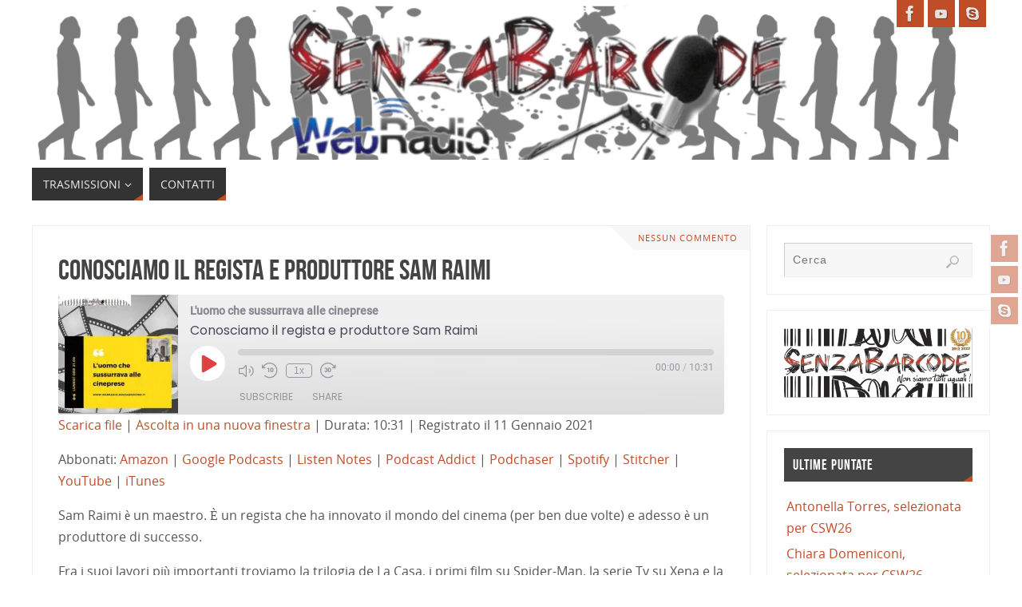

--- FILE ---
content_type: text/html; charset=UTF-8
request_url: https://webradio.senzabarcode.it/tag/regista/
body_size: 17378
content:
<!DOCTYPE html>
<html lang="it-IT">
<head>

<meta http-equiv="X-UA-Compatible" content="IE=edge,chrome=1" /><meta name="viewport" content="width=device-width, user-scalable=yes, initial-scale=1.0, minimum-scale=1.0, maximum-scale=3.0">
<meta http-equiv="Content-Type" content="text/html; charset=UTF-8" />
<link rel="profile" href="https://gmpg.org/xfn/11" />
<link rel="pingback" href="https://webradio.senzabarcode.it/xmlrpc.php" />
<meta name='robots' content='index, follow, max-image-preview:large, max-snippet:-1, max-video-preview:-1' />
	<style>img:is([sizes="auto" i], [sizes^="auto," i]) { contain-intrinsic-size: 3000px 1500px }</style>
	<!-- Jetpack Site Verification Tags -->
<meta name="google-site-verification" content="google358870956a146717" />
<meta name="msvalidate.01" content="86c8bc965a6142e49ed27f0d52f01207" />
<meta name="p:domain_verify" content="02cf59551c02c2fc30892272fa68b24f" />
<meta name="yandex-verification" content="dbd580d5aa11a43f" />

	<!-- This site is optimized with the Yoast SEO plugin v26.7 - https://yoast.com/wordpress/plugins/seo/ -->
	<title>regista Archivi - WebRadio</title>
	<link rel="canonical" href="https://webradio.senzabarcode.it/tag/regista/" />
	<meta property="og:locale" content="it_IT" />
	<meta property="og:type" content="article" />
	<meta property="og:title" content="regista Archivi - WebRadio" />
	<meta property="og:url" content="https://webradio.senzabarcode.it/tag/regista/" />
	<meta property="og:site_name" content="WebRadio" />
	<meta name="twitter:card" content="summary_large_image" />
	<meta name="twitter:site" content="@senzabarcode" />
	<script type="application/ld+json" class="yoast-schema-graph">{"@context":"https://schema.org","@graph":[{"@type":"CollectionPage","@id":"https://webradio.senzabarcode.it/tag/regista/","url":"https://webradio.senzabarcode.it/tag/regista/","name":"regista Archivi - WebRadio","isPartOf":{"@id":"https://webradio.senzabarcode.it/#website"},"primaryImageOfPage":{"@id":"https://webradio.senzabarcode.it/tag/regista/#primaryimage"},"image":{"@id":"https://webradio.senzabarcode.it/tag/regista/#primaryimage"},"thumbnailUrl":"https://i0.wp.com/webradio.senzabarcode.it/wp-content/uploads/2021/01/Chi-e-Sam-Raimi.png?fit=1400%2C1400&ssl=1","breadcrumb":{"@id":"https://webradio.senzabarcode.it/tag/regista/#breadcrumb"},"inLanguage":"it-IT"},{"@type":"ImageObject","inLanguage":"it-IT","@id":"https://webradio.senzabarcode.it/tag/regista/#primaryimage","url":"https://i0.wp.com/webradio.senzabarcode.it/wp-content/uploads/2021/01/Chi-e-Sam-Raimi.png?fit=1400%2C1400&ssl=1","contentUrl":"https://i0.wp.com/webradio.senzabarcode.it/wp-content/uploads/2021/01/Chi-e-Sam-Raimi.png?fit=1400%2C1400&ssl=1","width":1400,"height":1400,"caption":"Sam Raimi è un maestro. È un regista che ha innovato il mondo del cinema (per ben due volte) e adesso è un produttore di successo."},{"@type":"BreadcrumbList","@id":"https://webradio.senzabarcode.it/tag/regista/#breadcrumb","itemListElement":[{"@type":"ListItem","position":1,"name":"Home","item":"https://webradio.senzabarcode.it/"},{"@type":"ListItem","position":2,"name":"regista"}]},{"@type":"WebSite","@id":"https://webradio.senzabarcode.it/#website","url":"https://webradio.senzabarcode.it/","name":"WebRadio","description":"La voce di SenzaBarcode","publisher":{"@id":"https://webradio.senzabarcode.it/#organization"},"potentialAction":[{"@type":"SearchAction","target":{"@type":"EntryPoint","urlTemplate":"https://webradio.senzabarcode.it/?s={search_term_string}"},"query-input":{"@type":"PropertyValueSpecification","valueRequired":true,"valueName":"search_term_string"}}],"inLanguage":"it-IT"},{"@type":"Organization","@id":"https://webradio.senzabarcode.it/#organization","name":"WebRadio SenzaBarcode","url":"https://webradio.senzabarcode.it/","logo":{"@type":"ImageObject","inLanguage":"it-IT","@id":"https://webradio.senzabarcode.it/#/schema/logo/image/","url":"https://i1.wp.com/webradio.senzabarcode.it/wp-content/uploads/2019/10/logo-tondo-webradio.png?fit=720%2C720&ssl=1","contentUrl":"https://i1.wp.com/webradio.senzabarcode.it/wp-content/uploads/2019/10/logo-tondo-webradio.png?fit=720%2C720&ssl=1","width":720,"height":720,"caption":"WebRadio SenzaBarcode"},"image":{"@id":"https://webradio.senzabarcode.it/#/schema/logo/image/"},"sameAs":["https://www.facebook.com/WebRadioSenzaBarcode","https://x.com/senzabarcode","https://www.instagram.com/senzabarcode/","https://www.linkedin.com/in/senzabarcode-non-siamo-tutti-uguali-8262445b/","https://www.youtube.com/SenzaBarcodeChanel"]}]}</script>
	<!-- / Yoast SEO plugin. -->


<link rel='dns-prefetch' href='//secure.gravatar.com' />
<link rel='dns-prefetch' href='//stats.wp.com' />
<link rel='dns-prefetch' href='//widgets.wp.com' />
<link rel='dns-prefetch' href='//s0.wp.com' />
<link rel='dns-prefetch' href='//0.gravatar.com' />
<link rel='dns-prefetch' href='//1.gravatar.com' />
<link rel='dns-prefetch' href='//2.gravatar.com' />
<link rel='dns-prefetch' href='//jetpack.wordpress.com' />
<link rel='dns-prefetch' href='//public-api.wordpress.com' />
<link rel='preconnect' href='//i0.wp.com' />
<link rel='preconnect' href='//c0.wp.com' />
<link rel="alternate" type="application/rss+xml" title="WebRadio &raquo; Feed" href="https://webradio.senzabarcode.it/feed/" />
<link rel="alternate" type="application/rss+xml" title="WebRadio &raquo; Feed dei commenti" href="https://webradio.senzabarcode.it/comments/feed/" />
<link rel="alternate" type="application/rss+xml" title="WebRadio &raquo; regista Feed del tag" href="https://webradio.senzabarcode.it/tag/regista/feed/" />
<script type="text/javascript">
/* <![CDATA[ */
window._wpemojiSettings = {"baseUrl":"https:\/\/s.w.org\/images\/core\/emoji\/16.0.1\/72x72\/","ext":".png","svgUrl":"https:\/\/s.w.org\/images\/core\/emoji\/16.0.1\/svg\/","svgExt":".svg","source":{"concatemoji":"https:\/\/webradio.senzabarcode.it\/wp-includes\/js\/wp-emoji-release.min.js?ver=875ecf98f166c63999505b96da39b480"}};
/*! This file is auto-generated */
!function(s,n){var o,i,e;function c(e){try{var t={supportTests:e,timestamp:(new Date).valueOf()};sessionStorage.setItem(o,JSON.stringify(t))}catch(e){}}function p(e,t,n){e.clearRect(0,0,e.canvas.width,e.canvas.height),e.fillText(t,0,0);var t=new Uint32Array(e.getImageData(0,0,e.canvas.width,e.canvas.height).data),a=(e.clearRect(0,0,e.canvas.width,e.canvas.height),e.fillText(n,0,0),new Uint32Array(e.getImageData(0,0,e.canvas.width,e.canvas.height).data));return t.every(function(e,t){return e===a[t]})}function u(e,t){e.clearRect(0,0,e.canvas.width,e.canvas.height),e.fillText(t,0,0);for(var n=e.getImageData(16,16,1,1),a=0;a<n.data.length;a++)if(0!==n.data[a])return!1;return!0}function f(e,t,n,a){switch(t){case"flag":return n(e,"\ud83c\udff3\ufe0f\u200d\u26a7\ufe0f","\ud83c\udff3\ufe0f\u200b\u26a7\ufe0f")?!1:!n(e,"\ud83c\udde8\ud83c\uddf6","\ud83c\udde8\u200b\ud83c\uddf6")&&!n(e,"\ud83c\udff4\udb40\udc67\udb40\udc62\udb40\udc65\udb40\udc6e\udb40\udc67\udb40\udc7f","\ud83c\udff4\u200b\udb40\udc67\u200b\udb40\udc62\u200b\udb40\udc65\u200b\udb40\udc6e\u200b\udb40\udc67\u200b\udb40\udc7f");case"emoji":return!a(e,"\ud83e\udedf")}return!1}function g(e,t,n,a){var r="undefined"!=typeof WorkerGlobalScope&&self instanceof WorkerGlobalScope?new OffscreenCanvas(300,150):s.createElement("canvas"),o=r.getContext("2d",{willReadFrequently:!0}),i=(o.textBaseline="top",o.font="600 32px Arial",{});return e.forEach(function(e){i[e]=t(o,e,n,a)}),i}function t(e){var t=s.createElement("script");t.src=e,t.defer=!0,s.head.appendChild(t)}"undefined"!=typeof Promise&&(o="wpEmojiSettingsSupports",i=["flag","emoji"],n.supports={everything:!0,everythingExceptFlag:!0},e=new Promise(function(e){s.addEventListener("DOMContentLoaded",e,{once:!0})}),new Promise(function(t){var n=function(){try{var e=JSON.parse(sessionStorage.getItem(o));if("object"==typeof e&&"number"==typeof e.timestamp&&(new Date).valueOf()<e.timestamp+604800&&"object"==typeof e.supportTests)return e.supportTests}catch(e){}return null}();if(!n){if("undefined"!=typeof Worker&&"undefined"!=typeof OffscreenCanvas&&"undefined"!=typeof URL&&URL.createObjectURL&&"undefined"!=typeof Blob)try{var e="postMessage("+g.toString()+"("+[JSON.stringify(i),f.toString(),p.toString(),u.toString()].join(",")+"));",a=new Blob([e],{type:"text/javascript"}),r=new Worker(URL.createObjectURL(a),{name:"wpTestEmojiSupports"});return void(r.onmessage=function(e){c(n=e.data),r.terminate(),t(n)})}catch(e){}c(n=g(i,f,p,u))}t(n)}).then(function(e){for(var t in e)n.supports[t]=e[t],n.supports.everything=n.supports.everything&&n.supports[t],"flag"!==t&&(n.supports.everythingExceptFlag=n.supports.everythingExceptFlag&&n.supports[t]);n.supports.everythingExceptFlag=n.supports.everythingExceptFlag&&!n.supports.flag,n.DOMReady=!1,n.readyCallback=function(){n.DOMReady=!0}}).then(function(){return e}).then(function(){var e;n.supports.everything||(n.readyCallback(),(e=n.source||{}).concatemoji?t(e.concatemoji):e.wpemoji&&e.twemoji&&(t(e.twemoji),t(e.wpemoji)))}))}((window,document),window._wpemojiSettings);
/* ]]> */
</script>
<style id='wp-emoji-styles-inline-css' type='text/css'>

	img.wp-smiley, img.emoji {
		display: inline !important;
		border: none !important;
		box-shadow: none !important;
		height: 1em !important;
		width: 1em !important;
		margin: 0 0.07em !important;
		vertical-align: -0.1em !important;
		background: none !important;
		padding: 0 !important;
	}
</style>
<link rel='stylesheet' id='wp-block-library-css' href='https://c0.wp.com/c/6.8.3/wp-includes/css/dist/block-library/style.min.css' type='text/css' media='all' />
<style id='classic-theme-styles-inline-css' type='text/css'>
/*! This file is auto-generated */
.wp-block-button__link{color:#fff;background-color:#32373c;border-radius:9999px;box-shadow:none;text-decoration:none;padding:calc(.667em + 2px) calc(1.333em + 2px);font-size:1.125em}.wp-block-file__button{background:#32373c;color:#fff;text-decoration:none}
</style>
<link rel='stylesheet' id='mediaelement-css' href='https://c0.wp.com/c/6.8.3/wp-includes/js/mediaelement/mediaelementplayer-legacy.min.css' type='text/css' media='all' />
<link rel='stylesheet' id='wp-mediaelement-css' href='https://c0.wp.com/c/6.8.3/wp-includes/js/mediaelement/wp-mediaelement.min.css' type='text/css' media='all' />
<style id='jetpack-sharing-buttons-style-inline-css' type='text/css'>
.jetpack-sharing-buttons__services-list{display:flex;flex-direction:row;flex-wrap:wrap;gap:0;list-style-type:none;margin:5px;padding:0}.jetpack-sharing-buttons__services-list.has-small-icon-size{font-size:12px}.jetpack-sharing-buttons__services-list.has-normal-icon-size{font-size:16px}.jetpack-sharing-buttons__services-list.has-large-icon-size{font-size:24px}.jetpack-sharing-buttons__services-list.has-huge-icon-size{font-size:36px}@media print{.jetpack-sharing-buttons__services-list{display:none!important}}.editor-styles-wrapper .wp-block-jetpack-sharing-buttons{gap:0;padding-inline-start:0}ul.jetpack-sharing-buttons__services-list.has-background{padding:1.25em 2.375em}
</style>
<style id='global-styles-inline-css' type='text/css'>
:root{--wp--preset--aspect-ratio--square: 1;--wp--preset--aspect-ratio--4-3: 4/3;--wp--preset--aspect-ratio--3-4: 3/4;--wp--preset--aspect-ratio--3-2: 3/2;--wp--preset--aspect-ratio--2-3: 2/3;--wp--preset--aspect-ratio--16-9: 16/9;--wp--preset--aspect-ratio--9-16: 9/16;--wp--preset--color--black: #000000;--wp--preset--color--cyan-bluish-gray: #abb8c3;--wp--preset--color--white: #ffffff;--wp--preset--color--pale-pink: #f78da7;--wp--preset--color--vivid-red: #cf2e2e;--wp--preset--color--luminous-vivid-orange: #ff6900;--wp--preset--color--luminous-vivid-amber: #fcb900;--wp--preset--color--light-green-cyan: #7bdcb5;--wp--preset--color--vivid-green-cyan: #00d084;--wp--preset--color--pale-cyan-blue: #8ed1fc;--wp--preset--color--vivid-cyan-blue: #0693e3;--wp--preset--color--vivid-purple: #9b51e0;--wp--preset--color--bbp-white-100: #ffffff;--wp--preset--color--bbp-black-100: #000000;--wp--preset--gradient--vivid-cyan-blue-to-vivid-purple: linear-gradient(135deg,rgba(6,147,227,1) 0%,rgb(155,81,224) 100%);--wp--preset--gradient--light-green-cyan-to-vivid-green-cyan: linear-gradient(135deg,rgb(122,220,180) 0%,rgb(0,208,130) 100%);--wp--preset--gradient--luminous-vivid-amber-to-luminous-vivid-orange: linear-gradient(135deg,rgba(252,185,0,1) 0%,rgba(255,105,0,1) 100%);--wp--preset--gradient--luminous-vivid-orange-to-vivid-red: linear-gradient(135deg,rgba(255,105,0,1) 0%,rgb(207,46,46) 100%);--wp--preset--gradient--very-light-gray-to-cyan-bluish-gray: linear-gradient(135deg,rgb(238,238,238) 0%,rgb(169,184,195) 100%);--wp--preset--gradient--cool-to-warm-spectrum: linear-gradient(135deg,rgb(74,234,220) 0%,rgb(151,120,209) 20%,rgb(207,42,186) 40%,rgb(238,44,130) 60%,rgb(251,105,98) 80%,rgb(254,248,76) 100%);--wp--preset--gradient--blush-light-purple: linear-gradient(135deg,rgb(255,206,236) 0%,rgb(152,150,240) 100%);--wp--preset--gradient--blush-bordeaux: linear-gradient(135deg,rgb(254,205,165) 0%,rgb(254,45,45) 50%,rgb(107,0,62) 100%);--wp--preset--gradient--luminous-dusk: linear-gradient(135deg,rgb(255,203,112) 0%,rgb(199,81,192) 50%,rgb(65,88,208) 100%);--wp--preset--gradient--pale-ocean: linear-gradient(135deg,rgb(255,245,203) 0%,rgb(182,227,212) 50%,rgb(51,167,181) 100%);--wp--preset--gradient--electric-grass: linear-gradient(135deg,rgb(202,248,128) 0%,rgb(113,206,126) 100%);--wp--preset--gradient--midnight: linear-gradient(135deg,rgb(2,3,129) 0%,rgb(40,116,252) 100%);--wp--preset--font-size--small: 13px;--wp--preset--font-size--medium: 20px;--wp--preset--font-size--large: 36px;--wp--preset--font-size--x-large: 42px;--wp--preset--spacing--20: 0.44rem;--wp--preset--spacing--30: 0.67rem;--wp--preset--spacing--40: 1rem;--wp--preset--spacing--50: 1.5rem;--wp--preset--spacing--60: 2.25rem;--wp--preset--spacing--70: 3.38rem;--wp--preset--spacing--80: 5.06rem;--wp--preset--shadow--natural: 6px 6px 9px rgba(0, 0, 0, 0.2);--wp--preset--shadow--deep: 12px 12px 50px rgba(0, 0, 0, 0.4);--wp--preset--shadow--sharp: 6px 6px 0px rgba(0, 0, 0, 0.2);--wp--preset--shadow--outlined: 6px 6px 0px -3px rgba(255, 255, 255, 1), 6px 6px rgba(0, 0, 0, 1);--wp--preset--shadow--crisp: 6px 6px 0px rgba(0, 0, 0, 1);}:where(.is-layout-flex){gap: 0.5em;}:where(.is-layout-grid){gap: 0.5em;}body .is-layout-flex{display: flex;}.is-layout-flex{flex-wrap: wrap;align-items: center;}.is-layout-flex > :is(*, div){margin: 0;}body .is-layout-grid{display: grid;}.is-layout-grid > :is(*, div){margin: 0;}:where(.wp-block-columns.is-layout-flex){gap: 2em;}:where(.wp-block-columns.is-layout-grid){gap: 2em;}:where(.wp-block-post-template.is-layout-flex){gap: 1.25em;}:where(.wp-block-post-template.is-layout-grid){gap: 1.25em;}.has-black-color{color: var(--wp--preset--color--black) !important;}.has-cyan-bluish-gray-color{color: var(--wp--preset--color--cyan-bluish-gray) !important;}.has-white-color{color: var(--wp--preset--color--white) !important;}.has-pale-pink-color{color: var(--wp--preset--color--pale-pink) !important;}.has-vivid-red-color{color: var(--wp--preset--color--vivid-red) !important;}.has-luminous-vivid-orange-color{color: var(--wp--preset--color--luminous-vivid-orange) !important;}.has-luminous-vivid-amber-color{color: var(--wp--preset--color--luminous-vivid-amber) !important;}.has-light-green-cyan-color{color: var(--wp--preset--color--light-green-cyan) !important;}.has-vivid-green-cyan-color{color: var(--wp--preset--color--vivid-green-cyan) !important;}.has-pale-cyan-blue-color{color: var(--wp--preset--color--pale-cyan-blue) !important;}.has-vivid-cyan-blue-color{color: var(--wp--preset--color--vivid-cyan-blue) !important;}.has-vivid-purple-color{color: var(--wp--preset--color--vivid-purple) !important;}.has-black-background-color{background-color: var(--wp--preset--color--black) !important;}.has-cyan-bluish-gray-background-color{background-color: var(--wp--preset--color--cyan-bluish-gray) !important;}.has-white-background-color{background-color: var(--wp--preset--color--white) !important;}.has-pale-pink-background-color{background-color: var(--wp--preset--color--pale-pink) !important;}.has-vivid-red-background-color{background-color: var(--wp--preset--color--vivid-red) !important;}.has-luminous-vivid-orange-background-color{background-color: var(--wp--preset--color--luminous-vivid-orange) !important;}.has-luminous-vivid-amber-background-color{background-color: var(--wp--preset--color--luminous-vivid-amber) !important;}.has-light-green-cyan-background-color{background-color: var(--wp--preset--color--light-green-cyan) !important;}.has-vivid-green-cyan-background-color{background-color: var(--wp--preset--color--vivid-green-cyan) !important;}.has-pale-cyan-blue-background-color{background-color: var(--wp--preset--color--pale-cyan-blue) !important;}.has-vivid-cyan-blue-background-color{background-color: var(--wp--preset--color--vivid-cyan-blue) !important;}.has-vivid-purple-background-color{background-color: var(--wp--preset--color--vivid-purple) !important;}.has-black-border-color{border-color: var(--wp--preset--color--black) !important;}.has-cyan-bluish-gray-border-color{border-color: var(--wp--preset--color--cyan-bluish-gray) !important;}.has-white-border-color{border-color: var(--wp--preset--color--white) !important;}.has-pale-pink-border-color{border-color: var(--wp--preset--color--pale-pink) !important;}.has-vivid-red-border-color{border-color: var(--wp--preset--color--vivid-red) !important;}.has-luminous-vivid-orange-border-color{border-color: var(--wp--preset--color--luminous-vivid-orange) !important;}.has-luminous-vivid-amber-border-color{border-color: var(--wp--preset--color--luminous-vivid-amber) !important;}.has-light-green-cyan-border-color{border-color: var(--wp--preset--color--light-green-cyan) !important;}.has-vivid-green-cyan-border-color{border-color: var(--wp--preset--color--vivid-green-cyan) !important;}.has-pale-cyan-blue-border-color{border-color: var(--wp--preset--color--pale-cyan-blue) !important;}.has-vivid-cyan-blue-border-color{border-color: var(--wp--preset--color--vivid-cyan-blue) !important;}.has-vivid-purple-border-color{border-color: var(--wp--preset--color--vivid-purple) !important;}.has-vivid-cyan-blue-to-vivid-purple-gradient-background{background: var(--wp--preset--gradient--vivid-cyan-blue-to-vivid-purple) !important;}.has-light-green-cyan-to-vivid-green-cyan-gradient-background{background: var(--wp--preset--gradient--light-green-cyan-to-vivid-green-cyan) !important;}.has-luminous-vivid-amber-to-luminous-vivid-orange-gradient-background{background: var(--wp--preset--gradient--luminous-vivid-amber-to-luminous-vivid-orange) !important;}.has-luminous-vivid-orange-to-vivid-red-gradient-background{background: var(--wp--preset--gradient--luminous-vivid-orange-to-vivid-red) !important;}.has-very-light-gray-to-cyan-bluish-gray-gradient-background{background: var(--wp--preset--gradient--very-light-gray-to-cyan-bluish-gray) !important;}.has-cool-to-warm-spectrum-gradient-background{background: var(--wp--preset--gradient--cool-to-warm-spectrum) !important;}.has-blush-light-purple-gradient-background{background: var(--wp--preset--gradient--blush-light-purple) !important;}.has-blush-bordeaux-gradient-background{background: var(--wp--preset--gradient--blush-bordeaux) !important;}.has-luminous-dusk-gradient-background{background: var(--wp--preset--gradient--luminous-dusk) !important;}.has-pale-ocean-gradient-background{background: var(--wp--preset--gradient--pale-ocean) !important;}.has-electric-grass-gradient-background{background: var(--wp--preset--gradient--electric-grass) !important;}.has-midnight-gradient-background{background: var(--wp--preset--gradient--midnight) !important;}.has-small-font-size{font-size: var(--wp--preset--font-size--small) !important;}.has-medium-font-size{font-size: var(--wp--preset--font-size--medium) !important;}.has-large-font-size{font-size: var(--wp--preset--font-size--large) !important;}.has-x-large-font-size{font-size: var(--wp--preset--font-size--x-large) !important;}
:where(.wp-block-post-template.is-layout-flex){gap: 1.25em;}:where(.wp-block-post-template.is-layout-grid){gap: 1.25em;}
:where(.wp-block-columns.is-layout-flex){gap: 2em;}:where(.wp-block-columns.is-layout-grid){gap: 2em;}
:root :where(.wp-block-pullquote){font-size: 1.5em;line-height: 1.6;}
</style>
<link rel='stylesheet' id='wp-date-remover-css' href='//webradio.senzabarcode.it/wp-content/plugins/wp-date-remover/public/css/wp-date-remover-public.css?ver=1.0.0' type='text/css' media='all' />
<link rel='stylesheet' id='cmplz-general-css' href='//webradio.senzabarcode.it/wp-content/cache/wpfc-minified/13n01r1c/40k3x.css' type='text/css' media='all' />
<link rel='stylesheet' id='parabola-fonts-css' href='//webradio.senzabarcode.it/wp-content/cache/wpfc-minified/q2v31ya/bkjg8.css' type='text/css' media='all' />
<link rel='stylesheet' id='parabola-style-css' href='//webradio.senzabarcode.it/wp-content/cache/wpfc-minified/jylty68d/bkjg8.css' type='text/css' media='all' />
<style id='parabola-style-inline-css' type='text/css'>
#header, #main, .topmenu, #colophon, #footer2-inner { max-width: 1200px; } #container.one-column { } #container.two-columns-right #secondary { width:280px; float:right; } #container.two-columns-right #content { width:900px; float:left; } /*fallback*/ #container.two-columns-right #content { width:calc(100% - 300px); float:left; } #container.two-columns-left #primary { width:280px; float:left; } #container.two-columns-left #content { width:900px; float:right; } /*fallback*/ #container.two-columns-left #content { width:-moz-calc(100% - 300px); float:right; width:-webkit-calc(100% - 300px); width:calc(100% - 300px); } #container.three-columns-right .sidey { width:140px; float:left; } #container.three-columns-right #primary { margin-left:20px; margin-right:20px; } #container.three-columns-right #content { width:880px; float:left; } /*fallback*/ #container.three-columns-right #content { width:-moz-calc(100% - 320px); float:left; width:-webkit-calc(100% - 320px); width:calc(100% - 320px);} #container.three-columns-left .sidey { width:140px; float:left; } #container.three-columns-left #secondary {margin-left:20px; margin-right:20px; } #container.three-columns-left #content { width:880px; float:right;} /*fallback*/ #container.three-columns-left #content { width:-moz-calc(100% - 320px); float:right; width:-webkit-calc(100% - 320px); width:calc(100% - 320px); } #container.three-columns-sided .sidey { width:140px; float:left; } #container.three-columns-sided #secondary { float:right; } #container.three-columns-sided #content { width:880px; float:right; /*fallback*/ width:-moz-calc(100% - 320px); float:right; width:-webkit-calc(100% - 320px); float:right; width:calc(100% - 320px); float:right; margin: 0 160px 0 -1200px; } body { font-family: "Open Sans"; } #content h1.entry-title a, #content h2.entry-title a, #content h1.entry-title , #content h2.entry-title, #frontpage .nivo-caption h3, .column-header-image, .column-header-noimage, .columnmore { font-family: "Bebas Neue"; } .widget-title, .widget-title a { line-height: normal; font-family: "Bebas Neue"; } .entry-content h1, .entry-content h2, .entry-content h3, .entry-content h4, .entry-content h5, .entry-content h6, h3#comments-title, #comments #reply-title { font-family: "Yanone Kaffeesatz Regular"; } #site-title span a { font-family: "Bebas Neue"; } #access ul li a, #access ul li a span { font-family: "Open Sans"; } body { color: #555555; background-color: #F3F3EE } a { color: #BF4D28; } a:hover { color: #E6AC27; } #header-full { background-color: #FFFFFF; } #site-title span a { color:#BF4D28; } #site-description { color:#999999; } .socials a { background-color: #BF4D28; } .socials .socials-hover { background-color: #333333; } .breadcrumbs:before { border-color: transparent transparent transparent #555555; } #access a, #nav-toggle span { color: #EEEEEE; background-color: #333333; } @media (max-width: 650px) { #access, #nav-toggle { background-color: #333333; } } #access a:hover { color: #E6AC27; background-color: #444444; } #access > .menu > ul > li > a:after, #access > .menu > ul ul:after { border-color: transparent transparent #BF4D28 transparent; } #access ul li:hover a:after { border-bottom-color:#E6AC27;} #access ul li.current_page_item > a, #access ul li.current-menu-item > a, /*#access ul li.current_page_parent > a, #access ul li.current-menu-parent > a,*/ #access ul li.current_page_ancestor > a, #access ul li.current-menu-ancestor > a { color: #FFFFFF; background-color: #000000; } #access ul li.current_page_item > a:hover, #access ul li.current-menu-item > a:hover, /*#access ul li.current_page_parent > a:hover, #access ul li.current-menu-parent > a:hover,*/ #access ul li.current_page_ancestor > a:hover, #access ul li.current-menu-ancestor > a:hover { color: #E6AC27; } #access ul ul { box-shadow: 3px 3px 0 rgba(102,102,102,0.3); } .topmenu ul li a { color: ; } .topmenu ul li a:after { border-color: #BF4D28 transparent transparent transparent; } .topmenu ul li a:hover:after {border-top-color:#E6AC27} .topmenu ul li a:hover { color: #BF4D28; background-color: ; } div.post, div.page, div.hentry, div.product, div[class^='post-'], #comments, .comments, .column-text, .column-image, #srights, #slefts, #front-text3, #front-text4, .page-title, .page-header, article.post, article.page, article.hentry, .contentsearch, #author-info, #nav-below, .yoyo > li, .woocommerce #mainwoo { background-color: #FFFFFF; } div.post, div.page, div.hentry, .sidey .widget-container, #comments, .commentlist .comment-body, article.post, article.page, article.hentry, #nav-below, .page-header, .yoyo > li, #front-text3, #front-text4 { border-color: #EEEEEE; } #author-info, #entry-author-info { border-color: #F7F7F7; } #entry-author-info #author-avatar, #author-info #author-avatar { border-color: #EEEEEE; } article.sticky:hover { border-color: rgba(230,172,39,.6); } .sidey .widget-container { color: #333333; background-color: #FFFFFF; } .sidey .widget-title { color: #FFFFFF; background-color: #444444; } .sidey .widget-title:after { border-color: transparent transparent #BF4D28; } .sidey .widget-container a { color: #BF4D28; } .sidey .widget-container a:hover { color: #E6AC27; } .entry-content h1, .entry-content h2, .entry-content h3, .entry-content h4, .entry-content h5, .entry-content h6 { color: #444444; } .entry-title, .entry-title a, .page-title { color: #444444; } .entry-title a:hover { color: #000000; } #content h3.entry-format { color: #EEEEEE; background-color: #333333; border-color: #333333; } #content h3.entry-format { color: #EEEEEE; background-color: #333333; border-color: #333333; } .comments-link { background-color: #F7F7F7; } .comments-link:before { border-color: #F7F7F7 transparent transparent; } #footer { color: #AAAAAA; background-color: #1A1917; } #footer2 { color: #AAAAAA; background-color: #131211; border-color:rgba(255,255,255,.1); } #footer a { color: #BF4D28; } #footer a:hover { color: #E6AC27; } #footer2 a { color: #BF4D28; } #footer2 a:hover { color: #E6AC27; } #footer .widget-container { color: #333333; background-color: #FFFFFF; } #footer .widget-title { color: #FFFFFF; background-color: #444444; } #footer .widget-title:after { border-color: transparent transparent #BF4D28; } .footermenu ul li a:after { border-color: transparent transparent #BF4D28 transparent; } a.continue-reading-link { color:#EEEEEE !important; background:#333333; border-color:#EEEEEE; } a.continue-reading-link:hover { background-color:#BF4D28; } .button, #respond .form-submit input#submit { background-color: #F7F7F7; border-color: #EEEEEE; } .button:hover, #respond .form-submit input#submit:hover { border-color: #CCCCCC; } .entry-content tr th, .entry-content thead th { color: #FFFFFF; background-color: #444444; } .entry-content fieldset, .entry-content tr td { border-color: #CCCCCC; } hr { background-color: #CCCCCC; } input[type="text"], input[type="password"], input[type="email"], textarea, select, input[type="color"],input[type="date"],input[type="datetime"],input[type="datetime-local"],input[type="month"],input[type="number"],input[type="range"], input[type="search"],input[type="tel"],input[type="time"],input[type="url"],input[type="week"] { background-color: #F7F7F7; border-color: #CCCCCC #EEEEEE #EEEEEE #CCCCCC; color: #555555; } input[type="submit"], input[type="reset"] { color: #555555; background-color: #F7F7F7; border-color: #EEEEEE;} input[type="text"]:hover, input[type="password"]:hover, input[type="email"]:hover, textarea:hover, input[type="color"]:hover, input[type="date"]:hover, input[type="datetime"]:hover, input[type="datetime-local"]:hover, input[type="month"]:hover, input[type="number"]:hover, input[type="range"]:hover, input[type="search"]:hover, input[type="tel"]:hover, input[type="time"]:hover, input[type="url"]:hover, input[type="week"]:hover { background-color: rgb(247,247,247); background-color: rgba(247,247,247,0.4); } .entry-content code { border-color: #CCCCCC; background-color: #F7F7F7; } .entry-content pre { background-color: #F7F7F7; } .entry-content blockquote { border-color: #BF4D28; background-color: #F7F7F7; } abbr, acronym { border-color: #555555; } span.edit-link { color: #555555; background-color: #EEEEEE; border-color: #F7F7F7; } .meta-border .entry-meta span, .meta-border .entry-utility span.bl_posted { border-color: #F7F7F7; } .meta-accented .entry-meta span, .meta-accented .entry-utility span.bl_posted { background-color: #EEEEEE; border-color: #F7F7F7; } .comment-meta a { color: #999999; } .comment-author { background-color: #F7F7F7; } .comment-details:after { border-color: transparent transparent transparent #F7F7F7; } .comment:hover > div > .comment-author { background-color: #EEEEEE; } .comment:hover > div > .comment-author .comment-details:after { border-color: transparent transparent transparent #EEEEEE; } #respond .form-allowed-tags { color: #999999; } .comment .reply a { border-color: #EEEEEE; color: #555555;} .comment .reply a:hover { background-color: #EEEEEE } .nav-next a:hover, .nav-previous a:hover {background: #F7F7F7} .pagination .current { font-weight: bold; } .pagination span, .pagination a { background-color: #FFFFFF; } .pagination a:hover { background-color: #333333;color:#BF4D28} .page-link em {background-color: #333333; color:#BF4D28;} .page-link a em {color:#E6AC27;} .page-link a:hover em {background-color:#444444;} #searchform input[type="text"] {color:#999999;} #toTop {border-color:transparent transparent #131211;} #toTop:after {border-color:transparent transparent #FFFFFF;} #toTop:hover:after {border-bottom-color:#BF4D28;} .caption-accented .wp-caption { background-color:rgb(191,77,40); background-color:rgba(191,77,40,0.8); color:#FFFFFF} .meta-themed .entry-meta span { color: #999999; background-color: #F7F7F7; border-color: #EEEEEE; } .meta-themed .entry-meta span:hover { background-color: #EEEEEE; } .meta-themed .entry-meta span a:hover { color: #555555; } .entry-content, .entry-summary, #front-text3, #front-text4 { text-align:Default ; } html { font-size:16px; line-height:1.7em; } #content h1.entry-title, #content h2.entry-title { font-size:36px ;} .widget-title, .widget-title a { font-size:18px ;} .entry-content h1 { font-size: 2.676em; } #frontpage h1 { font-size: 2.076em; } .entry-content h2 { font-size: 2.352em; } #frontpage h2 { font-size: 1.752em; } .entry-content h3 { font-size: 2.028em; } #frontpage h3 { font-size: 1.428em; } .entry-content h4 { font-size: 1.704em; } #frontpage h4 { font-size: 1.104em; } .entry-content h5 { font-size: 1.38em; } #frontpage h5 { font-size: 0.78em; } .entry-content h6 { font-size: 1.056em; } #frontpage h6 { font-size: 0.456em; } #site-title span a { font-size:48px ;} #access ul li a { font-size:14px ;} #access ul ul ul a {font-size:12px;} .nocomments, .nocomments2 {display:none;} #header-container > div:first-child { margin:40px 0 0 0px;} .page h1.entry-title, .home .page h2.entry-title { display:none; } header.page-header, .archive h1.page-title { display:none; } .entry-content p, .entry-content ul, .entry-content ol, .entry-content dd, .entry-content pre, .entry-content hr, .commentlist p { margin-bottom: 1.0em; } #header-widget-area { width: 33%; } #branding { height:200px; } @media (max-width: 800px) { #content h1.entry-title, #content h2.entry-title { font-size:34.2px ; } #site-title span a { font-size:43.2px;} } @media (max-width: 650px) { #content h1.entry-title, #content h2.entry-title {font-size:32.4px ;} #site-title span a { font-size:38.4px;} } @media (max-width: 480px) { #site-title span a { font-size:28.8px;} } 
</style>
<link rel='stylesheet' id='parabola-mobile-css' href='//webradio.senzabarcode.it/wp-content/cache/wpfc-minified/k0lt75h1/bkjg8.css' type='text/css' media='all' />
<link rel='stylesheet' id='jetpack_likes-css' href='https://c0.wp.com/p/jetpack/15.4/modules/likes/style.css' type='text/css' media='all' />
<link rel='stylesheet' id='wp-add-custom-css-css' href='//webradio.senzabarcode.it/wp-content/cache/wpfc-minified/2mw399d9/fggqk.css' type='text/css' media='all' />
<script type="text/javascript" src="https://webradio.senzabarcode.it/wp-content/plugins/google-analytics-for-wordpress/assets/js/frontend-gtag.min.js?ver=9.9.0" id="monsterinsights-frontend-script-js" async="async" data-wp-strategy="async"></script>
<script data-cfasync="false" data-wpfc-render="false" type="text/javascript" id='monsterinsights-frontend-script-js-extra'>/* <![CDATA[ */
var monsterinsights_frontend = {"js_events_tracking":"true","download_extensions":"doc,pdf,ppt,zip,xls,docx,pptx,xlsx","inbound_paths":"[{\"path\":\"\\\/go\\\/\",\"label\":\"affiliate\"},{\"path\":\"\\\/recommend\\\/\",\"label\":\"affiliate\"}]","home_url":"https:\/\/webradio.senzabarcode.it","hash_tracking":"false","v4_id":"G-FXPDC6GHFM"};/* ]]> */
</script>
<script type="text/javascript" src="https://c0.wp.com/c/6.8.3/wp-includes/js/jquery/jquery.min.js" id="jquery-core-js"></script>
<script type="text/javascript" src="https://c0.wp.com/c/6.8.3/wp-includes/js/jquery/jquery-migrate.min.js" id="jquery-migrate-js"></script>
<script type="text/javascript" src="https://webradio.senzabarcode.it/wp-content/plugins/wp-date-remover/public/js/wp-date-remover-public.js?ver=1.0.0" id="wp-date-remover-js"></script>
<script type="text/javascript" id="parabola-frontend-js-extra">
/* <![CDATA[ */
var parabola_settings = {"masonry":"0","magazine":"0","mobile":"1","fitvids":"1"};
/* ]]> */
</script>
<script type="text/javascript" src="https://webradio.senzabarcode.it/wp-content/themes/parabola/js/frontend.js?ver=2.4.2" id="parabola-frontend-js"></script>
<link rel="https://api.w.org/" href="https://webradio.senzabarcode.it/wp-json/" /><link rel="alternate" title="JSON" type="application/json" href="https://webradio.senzabarcode.it/wp-json/wp/v2/tags/285" /><link rel="EditURI" type="application/rsd+xml" title="RSD" href="https://webradio.senzabarcode.it/xmlrpc.php?rsd" />

<link rel="alternate" type="application/rss+xml" title="Feed RSS del podcast" href="https://webradio.senzabarcode.it/feed/podcast" />

	<style>img#wpstats{display:none}</style>
		<style type="text/css" id="custom-background-css">
body.custom-background { background-color: #ffffff; }
</style>
	<link rel="icon" href="https://i0.wp.com/webradio.senzabarcode.it/wp-content/uploads/2019/10/cropped-evolution-4.png?fit=32%2C32&#038;ssl=1" sizes="32x32" />
<link rel="icon" href="https://i0.wp.com/webradio.senzabarcode.it/wp-content/uploads/2019/10/cropped-evolution-4.png?fit=192%2C192&#038;ssl=1" sizes="192x192" />
<link rel="apple-touch-icon" href="https://i0.wp.com/webradio.senzabarcode.it/wp-content/uploads/2019/10/cropped-evolution-4.png?fit=180%2C180&#038;ssl=1" />
<meta name="msapplication-TileImage" content="https://i0.wp.com/webradio.senzabarcode.it/wp-content/uploads/2019/10/cropped-evolution-4.png?fit=270%2C270&#038;ssl=1" />
<!--[if lt IE 9]>
<script>
document.createElement('header');
document.createElement('nav');
document.createElement('section');
document.createElement('article');
document.createElement('aside');
document.createElement('footer');
</script>
<![endif]-->
</head>
<body data-rsssl=1 data-cmplz=1 class="archive tag tag-regista tag-285 custom-background wp-custom-logo wp-theme-parabola parabola-image-one caption-light meta-light parabola_triagles parabola-menu-left">

<div id="toTop"> </div>
<div id="wrapper" class="hfeed">

<div class="socials" id="srights">
			<a  target="_blank"  rel="nofollow" href="https://www.facebook.com/WebRadioSenzaBarcode"
			class="socialicons social-Facebook" title="Facebook">
				<img alt="Facebook" src="https://webradio.senzabarcode.it/wp-content/themes/parabola/images/socials/Facebook.png" />
			</a>
			<a  target="_blank"  rel="nofollow" href="https://www.youtube.com/user/SenzaBarcodeChanel"
			class="socialicons social-YouTube" title="YouTube">
				<img alt="YouTube" src="https://webradio.senzabarcode.it/wp-content/themes/parabola/images/socials/YouTube.png" />
			</a>
			<a  rel="nofollow" href="callto://"
			class="socialicons social-Skype" title="Skype">
				<img alt="Skype" src="https://webradio.senzabarcode.it/wp-content/themes/parabola/images/socials/Skype.png" />
			</a></div>
<div id="header-full">

<header id="header">


		<div id="masthead">

			<div id="branding" role="banner" >

				<img id="bg_image" alt="WebRadio" title="WebRadio" src="https://webradio.senzabarcode.it/wp-content/uploads/2019/10/cropped-banner1800x310-4.png"  /><div id="header-container">
<div class="socials" id="sheader">
			<a  target="_blank"  rel="nofollow" href="https://www.facebook.com/WebRadioSenzaBarcode"
			class="socialicons social-Facebook" title="Facebook">
				<img alt="Facebook" src="https://webradio.senzabarcode.it/wp-content/themes/parabola/images/socials/Facebook.png" />
			</a>
			<a  target="_blank"  rel="nofollow" href="https://www.youtube.com/user/SenzaBarcodeChanel"
			class="socialicons social-YouTube" title="YouTube">
				<img alt="YouTube" src="https://webradio.senzabarcode.it/wp-content/themes/parabola/images/socials/YouTube.png" />
			</a>
			<a  rel="nofollow" href="callto://"
			class="socialicons social-Skype" title="Skype">
				<img alt="Skype" src="https://webradio.senzabarcode.it/wp-content/themes/parabola/images/socials/Skype.png" />
			</a></div></div>								<div style="clear:both;"></div>

			</div><!-- #branding -->
			<a id="nav-toggle"><span>&nbsp;</span></a>
			
			<nav id="access" class="jssafe" role="navigation">

					<div class="skip-link screen-reader-text"><a href="#content" title="Vai al contenuto">Vai al contenuto</a></div>
	<div class="menu"><ul id="prime_nav" class="menu"><li id="menu-item-89" class="menu-item menu-item-type-post_type menu-item-object-post menu-item-has-children menu-item-89"><a href="https://webradio.senzabarcode.it/palinsesto/"><span>Trasmissioni</span></a>
<ul class="sub-menu">
	<li id="menu-item-85" class="menu-item menu-item-type-custom menu-item-object-custom menu-item-home menu-item-85"><a href="https://webradio.senzabarcode.it/"><span>Home</span></a></li>
	<li id="menu-item-526" class="menu-item menu-item-type-taxonomy menu-item-object-series menu-item-526"><a href="https://webradio.senzabarcode.it/series/disputandum/"><span>Disputandum</span></a></li>
	<li id="menu-item-978" class="menu-item menu-item-type-taxonomy menu-item-object-series menu-item-978"><a href="https://webradio.senzabarcode.it/series/associazione-culturale-senzabarcode/"><span>Associazione culturale SenzaBarcode</span></a></li>
	<li id="menu-item-2234" class="menu-item menu-item-type-taxonomy menu-item-object-series menu-item-2234"><a href="https://webradio.senzabarcode.it/series/il-giudice-di-pinocchio/"><span>Il giudice di Pinocchio</span></a></li>
	<li id="menu-item-529" class="menu-item menu-item-type-taxonomy menu-item-object-series menu-item-529"><a href="https://webradio.senzabarcode.it/series/ilgustoconcandyvalentino/"><span>Il gusto con Candy Valentino</span></a></li>
	<li id="menu-item-1637" class="menu-item menu-item-type-taxonomy menu-item-object-series menu-item-1637"><a href="https://webradio.senzabarcode.it/series/legalquette/"><span>LegalQuette</span></a></li>
	<li id="menu-item-523" class="menu-item menu-item-type-taxonomy menu-item-object-series menu-item-523"><a href="https://webradio.senzabarcode.it/series/palcoscenico/"><span>Palcoscenico</span></a></li>
	<li id="menu-item-479" class="menu-item menu-item-type-taxonomy menu-item-object-series menu-item-479"><a href="https://webradio.senzabarcode.it/series/disabilitaebenessere/"><span>Disabilità e Benessere</span></a></li>
	<li id="menu-item-525" class="menu-item menu-item-type-taxonomy menu-item-object-series menu-item-525"><a href="https://webradio.senzabarcode.it/series/pyros/"><span>Pyros, il fuoco della cultura</span></a></li>
</ul>
</li>
<li id="menu-item-4729" class="menu-item menu-item-type-post_type menu-item-object-post menu-item-4729"><a href="https://webradio.senzabarcode.it/contatti/"><span>Contatti</span></a></li>
</ul></div>
			</nav><!-- #access -->

		</div><!-- #masthead -->

	<div style="clear:both;height:1px;width:1px;"> </div>

</header><!-- #header -->
</div><!-- #header-full -->
<div id="main">
	<div  id="forbottom" >
		
		<div style="clear:both;"> </div>

		
		<section id="container" class="two-columns-right">
	
			<div id="content" role="main">
						
			
				<header class="page-header">
					<h1 class="page-title">Tag: <span>regista</span></h1>									</header>
				
				<div class="content-masonry">
								
					
	<article id="post-963" class="post-963 podcast type-podcast status-publish has-post-thumbnail hentry tag-cinema tag-regista tag-san-raimi tag-spider-man series-luomochesussurravaallecineprese">
				<div class="comments-link"><a href="https://webradio.senzabarcode.it/podcast/sam-raimi/#respond">Nessun commento</a></div>		<header class="entry-header">			
			<h2 class="entry-title">
				<a href="https://webradio.senzabarcode.it/podcast/sam-raimi/" title="Permalink a Conosciamo il regista e produttore Sam Raimi" rel="bookmark">Conosciamo il regista e produttore Sam Raimi</a>
			</h2>
			
		
		</header><!-- .entry-header -->
			  
						
												<div class="entry-content">
						<div class="podcast_player"><div id="3373363940" class="castos-player light-mode " tabindex="0" data-episode="963" data-player_id="3373363940">
	<div class="player">
		<div class="player__main">
			<div class="player__artwork player__artwork-963">
				<img decoding="async" src="https://i0.wp.com/webradio.senzabarcode.it/wp-content/uploads/2020/05/uomo.jpg?resize=150%2C150&amp;ssl=1"
					 alt="Siete curiosi di sapere cosa c&#039;è davanti e dietro la camera? Ogni settimana L&#039;uomo che sussurrava alle cineprese vi presenterà un quesito diverso sul mondo del cinema. Ogni lunedì, alle 21, con Giovanni Salomi. giovannisalomi@senzabarcode.it"
					 title="L&#039;uomo che sussurrava alle cineprese">
			</div>
			<div class="player__body">
				<div class="currently-playing">
					<div class="show player__podcast-title">
						L'uomo che sussurrava alle cineprese					</div>
					<div class="episode-title player__episode-title">Conosciamo il regista e produttore Sam Raimi</div>
				</div>
				<div class="play-progress">
					<div class="play-pause-controls">
						<button title="Play" aria-label="Play Episode" aria-pressed="false" class="play-btn">
							<span class="screen-reader-text">Play Episode</span>
						</button>
						<button title="Pause" aria-label="Pause Episode" aria-pressed="false" class="pause-btn hide">
							<span class="screen-reader-text">Pause Episode</span>
						</button>
						<img decoding="async" src="https://webradio.senzabarcode.it/wp-content/plugins/seriously-simple-podcasting/assets/css/images/player/images/icon-loader.svg" alt="Loading" class="ssp-loader hide"/>
					</div>
					<div>
						<audio preload="none" class="clip clip-963">
							<source src="https://webradio.senzabarcode.it/podcast-player/963/sam-raimi.mp3">
						</audio>
						<div class="ssp-progress" role="progressbar" title="Seek" aria-valuenow="0" aria-valuemin="0" aria-valuemax="631">
							<span class="progress__filled"></span>
						</div>
						<div class="ssp-playback playback">
							<div class="playback__controls">
								<button class="player-btn player-btn__volume" title="Mute/Unmute">
									<span class="screen-reader-text">Mute/Unmute Episode</span>
								</button>
								<button data-skip="-10" class="player-btn player-btn__rwd" title="Rewind 10 seconds">
									<span class="screen-reader-text">Rewind 10 Seconds</span>
								</button>
								<button data-speed="1" class="player-btn player-btn__speed" title="Playback Speed" aria-label="Playback Speed">1x</button>
								<button data-skip="30" class="player-btn player-btn__fwd" title="Fast Forward 30 seconds">
									<span class="screen-reader-text">Fast Forward 30 seconds</span>
								</button>
							</div>
							<div class="playback__timers">
								<time class="ssp-timer">00:00</time>
								<span>/</span>
								<!-- We need actual duration here from the server -->
								<time class="ssp-duration" datetime="PT0H10M31S">10:31</time>
							</div>
						</div>
					</div>
				</div>
									<nav class="player-panels-nav">
													<button class="subscribe-btn" id="subscribe-btn-963" title="Subscribe">Subscribe</button>
																			<button class="share-btn" id="share-btn-963" title="Share">Share</button>
											</nav>
							</div>
		</div>
	</div>
			<div class="player-panels player-panels-963">
							<div class="subscribe player-panel subscribe-963">
					<div class="close-btn close-btn-963">
						<span></span>
						<span></span>
					</div>
					<div class="panel__inner">
						<div class="subscribe-icons">
																								<a href="https://www.amazon.com/Luomo-che-sussurrava-alle-cineprese/dp/B08JJT947J/ref=sr_1_11?dchild=1&#038;keywords=senzabarcode&#038;qid=1612963798&#038;s=audible&#038;sr=1-11" target="_blank" rel="noopener noreferrer"
									   class="amazon"
									   title="Subscribe on  Amazon">
										<span></span>
										Amazon									</a>
																																<a href="https://podcasts.google.com/feed/aHR0cHM6Ly93ZWJyYWRpby5zZW56YWJhcmNvZGUuaXQvZmVlZC9wb2RjYXN0L2x1b21vY2hlc3Vzc3VycmF2YWFsbGVjaW5lcHJlc2U?sa=X&#038;ved=0CBkQ27cFahcKEwiAytSu6c3uAhUAAAAAHQAAAAAQEg" target="_blank" rel="noopener noreferrer"
									   class="google_podcasts"
									   title="Subscribe on  Google Podcasts">
										<span></span>
										Google Podcasts									</a>
																																<a href="https://www.listennotes.com/podcasts/luomo-che-sussurrava-alle-cineprese-9zcYfK-Z8Bx/" target="_blank" rel="noopener noreferrer"
									   class="listen_notes"
									   title="Subscribe on  Listen Notes">
										<span></span>
										Listen Notes									</a>
																																<a href="https://podcastaddict.com/podcast/3233114" target="_blank" rel="noopener noreferrer"
									   class="podcast_addict"
									   title="Subscribe on  Podcast Addict">
										<span></span>
										Podcast Addict									</a>
																																<a href="https://www.podchaser.com/podcasts/luomo-che-sussurrava-alle-cine-1590552" target="_blank" rel="noopener noreferrer"
									   class="podchaser"
									   title="Subscribe on  Podchaser">
										<span></span>
										Podchaser									</a>
																																															<a href="https://open.spotify.com/show/0L7wmkmS26PP9VPHauWE2p" target="_blank" rel="noopener noreferrer"
									   class="spotify"
									   title="Subscribe on  Spotify">
										<span></span>
										Spotify									</a>
																																<a href="https://www.stitcher.com/s?fid=608214" target="_blank" rel="noopener noreferrer"
									   class="stitcher"
									   title="Subscribe on  Stitcher">
										<span></span>
										Stitcher									</a>
																																<a href="https://www.youtube.com/c/SenzabarcodeIt" target="_blank" rel="noopener noreferrer"
									   class="youtube"
									   title="Subscribe on  YouTube">
										<span></span>
										YouTube									</a>
																																															<a href="https://podcasts.apple.com/it/podcast/luomo-che-sussurrava-alle-cineprese/id1547492661" target="_blank" rel="noopener noreferrer"
									   class="itunes"
									   title="Subscribe on  iTunes">
										<span></span>
										iTunes									</a>
																					</div>
						<div class="player-panel-row" aria-label="RSS Feed URL">
							<div class="title">RSS Feed</div>
							<div>
								<input value="https://webradio.senzabarcode.it/feed/podcast/luomochesussurravaallecineprese" class="input-rss input-rss-963" title="RSS Feed URL" readonly />
							</div>
							<button class="copy-rss copy-rss-963" title="Copy RSS Feed URL" aria-label="Copy RSS Feed URL"></button>
						</div>
					</div>
				</div>
										<div class="share share-963 player-panel">
					<div class="close-btn close-btn-963">
						<span></span>
						<span></span>
					</div>
					<div class="player-panel-row">
						<div class="title">
							Share						</div>
						<div class="icons-holder">
							<a href="https://www.facebook.com/sharer/sharer.php?u=https://webradio.senzabarcode.it/podcast/sam-raimi/&t=Conosciamo il regista e produttore Sam Raimi"
							   target="_blank" rel="noopener noreferrer" class="share-icon facebook" title="Share on Facebook">
								<span></span>
							</a>
							<a href="https://twitter.com/intent/tweet?text=https://webradio.senzabarcode.it/podcast/sam-raimi/&url=Conosciamo il regista e produttore Sam Raimi"
							   target="_blank" rel="noopener noreferrer" class="share-icon twitter" title="Share on Twitter">
								<span></span>
							</a>
							<a href="https://webradio.senzabarcode.it/podcast-player/963/sam-raimi.mp3"
							   target="_blank" rel="noopener noreferrer" class="share-icon download" title="Download" download>
								<span></span>
							</a>
						</div>
					</div>
					<div class="player-panel-row">
						<div class="title">
							Link						</div>
						<div>
							<input value="https://webradio.senzabarcode.it/podcast/sam-raimi/" class="input-link input-link-963" title="Episode URL" readonly />
						</div>
						<button class="copy-link copy-link-963" title="Copy Episode URL" aria-label="Copy Episode URL" readonly=""></button>
					</div>
					<div class="player-panel-row">
						<div class="title">
							Embed						</div>
						<div style="height: 10px;">
							<input type="text" value='&lt;blockquote class=&quot;wp-embedded-content&quot; data-secret=&quot;g7keq1NqjA&quot;&gt;&lt;a href=&quot;https://webradio.senzabarcode.it/podcast/sam-raimi/&quot;&gt;Conosciamo il regista e produttore Sam Raimi&lt;/a&gt;&lt;/blockquote&gt;&lt;iframe sandbox=&quot;allow-scripts&quot; security=&quot;restricted&quot; src=&quot;https://webradio.senzabarcode.it/podcast/sam-raimi/embed/#?secret=g7keq1NqjA&quot; width=&quot;500&quot; height=&quot;350&quot; title=&quot;&#8220;Conosciamo il regista e produttore Sam Raimi&#8221; &#8212; WebRadio&quot; data-secret=&quot;g7keq1NqjA&quot; frameborder=&quot;0&quot; marginwidth=&quot;0&quot; marginheight=&quot;0&quot; scrolling=&quot;no&quot; class=&quot;wp-embedded-content&quot;&gt;&lt;/iframe&gt;&lt;script type=&quot;text/javascript&quot;&gt;
/* &lt;![CDATA[ */
/*! This file is auto-generated */
!function(d,l){&quot;use strict&quot;;l.querySelector&amp;&amp;d.addEventListener&amp;&amp;&quot;undefined&quot;!=typeof URL&amp;&amp;(d.wp=d.wp||{},d.wp.receiveEmbedMessage||(d.wp.receiveEmbedMessage=function(e){var t=e.data;if((t||t.secret||t.message||t.value)&amp;&amp;!/[^a-zA-Z0-9]/.test(t.secret)){for(var s,r,n,a=l.querySelectorAll(&#039;iframe[data-secret=&quot;&#039;+t.secret+&#039;&quot;]&#039;),o=l.querySelectorAll(&#039;blockquote[data-secret=&quot;&#039;+t.secret+&#039;&quot;]&#039;),c=new RegExp(&quot;^https?:$&quot;,&quot;i&quot;),i=0;i&lt;o.length;i++)o[i].style.display=&quot;none&quot;;for(i=0;i&lt;a.length;i++)s=a[i],e.source===s.contentWindow&amp;&amp;(s.removeAttribute(&quot;style&quot;),&quot;height&quot;===t.message?(1e3&lt;(r=parseInt(t.value,10))?r=1e3:~~r&lt;200&amp;&amp;(r=200),s.height=r):&quot;link&quot;===t.message&amp;&amp;(r=new URL(s.getAttribute(&quot;src&quot;)),n=new URL(t.value),c.test(n.protocol))&amp;&amp;n.host===r.host&amp;&amp;l.activeElement===s&amp;&amp;(d.top.location.href=t.value))}},d.addEventListener(&quot;message&quot;,d.wp.receiveEmbedMessage,!1),l.addEventListener(&quot;DOMContentLoaded&quot;,function(){for(var e,t,s=l.querySelectorAll(&quot;iframe.wp-embedded-content&quot;),r=0;r&lt;s.length;r++)(t=(e=s[r]).getAttribute(&quot;data-secret&quot;))||(t=Math.random().toString(36).substring(2,12),e.src+=&quot;#?secret=&quot;+t,e.setAttribute(&quot;data-secret&quot;,t)),e.contentWindow.postMessage({message:&quot;ready&quot;,secret:t},&quot;*&quot;)},!1)))}(window,document);
/* ]]&gt; */
&lt;/script&gt;
'
								   title="Embed Code"
								   class="input-embed input-embed-963" readonly/>
						</div>
						<button class="copy-embed copy-embed-963" title="Copy Embed Code" aria-label="Copy Embed Code"></button>
					</div>
				</div>
					</div>
	
	

	</div>
<div class="podcast_meta"><aside><p><a href="https://webradio.senzabarcode.it/podcast-download/963/sam-raimi.mp3?ref=download" title="Conosciamo il regista e produttore Sam Raimi " class="podcast-meta-download">Scarica file</a> | <a href="https://webradio.senzabarcode.it/podcast-download/963/sam-raimi.mp3?ref=new_window" target="_blank" title="Conosciamo il regista e produttore Sam Raimi " class="podcast-meta-new-window">Ascolta in una nuova finestra</a> | <span class="podcast-meta-duration">Durata: 10:31</span> | <span class="podcast-meta-date">Registrato il 11 Gennaio 2021</span></p><p>Abbonati: <a href="https://www.amazon.com/Luomo-che-sussurrava-alle-cineprese/dp/B08JJT947J/ref=sr_1_11?dchild=1&#038;keywords=senzabarcode&#038;qid=1612963798&#038;s=audible&#038;sr=1-11" target="_blank" title="Amazon" class="podcast-meta-itunes">Amazon</a> | <a href="https://podcasts.google.com/feed/aHR0cHM6Ly93ZWJyYWRpby5zZW56YWJhcmNvZGUuaXQvZmVlZC9wb2RjYXN0L2x1b21vY2hlc3Vzc3VycmF2YWFsbGVjaW5lcHJlc2U?sa=X&#038;ved=0CBkQ27cFahcKEwiAytSu6c3uAhUAAAAAHQAAAAAQEg" target="_blank" title="Google Podcasts" class="podcast-meta-itunes">Google Podcasts</a> | <a href="https://www.listennotes.com/podcasts/luomo-che-sussurrava-alle-cineprese-9zcYfK-Z8Bx/" target="_blank" title="Listen Notes" class="podcast-meta-itunes">Listen Notes</a> | <a href="https://podcastaddict.com/podcast/3233114" target="_blank" title="Podcast Addict" class="podcast-meta-itunes">Podcast Addict</a> | <a href="https://www.podchaser.com/podcasts/luomo-che-sussurrava-alle-cine-1590552" target="_blank" title="Podchaser" class="podcast-meta-itunes">Podchaser</a> | <a href="https://open.spotify.com/show/0L7wmkmS26PP9VPHauWE2p" target="_blank" title="Spotify" class="podcast-meta-itunes">Spotify</a> | <a href="https://www.stitcher.com/s?fid=608214" target="_blank" title="Stitcher" class="podcast-meta-itunes">Stitcher</a> | <a href="https://www.youtube.com/c/SenzabarcodeIt" target="_blank" title="YouTube" class="podcast-meta-itunes">YouTube</a> | <a href="https://podcasts.apple.com/it/podcast/luomo-che-sussurrava-alle-cineprese/id1547492661" target="_blank" title="iTunes" class="podcast-meta-itunes">iTunes</a></p></aside></div></div>
<p>Sam Raimi è un maestro. È un regista che ha innovato il mondo del cinema (per ben due volte) e adesso è un produttore di successo. </p>



<p>Fra i suoi lavori più importanti troviamo la trilogia de La Casa, i primi film su Spider-Man, la serie Tv su Xena e la sua attività come produttore.</p>



<p>Articolo completo (dal 13/01) ► https://www.senzabarcode.it/2021/01/13/sam-raimi-maestro-cinema/</p>
												</div><!-- .entry-content --> 
									
		 	<footer class="entry-meta">
		<div class="footer-tags"><span class="bl_tagg">Taggato</span> &nbsp;&nbsp;<a href="https://webradio.senzabarcode.it/tag/cinema/" rel="tag">cinema</a>, <a href="https://webradio.senzabarcode.it/tag/regista/" rel="tag">regista</a>, <a href="https://webradio.senzabarcode.it/tag/san-raimi/" rel="tag">san raimi</a>, <a href="https://webradio.senzabarcode.it/tag/spider-man/" rel="tag">spider-man</a> </div>
     	</footer><!-- #entry-meta -->

	</article><!-- #post-963 -->
	
	
				</div> <!--content-masonry-->
				
						
						</div><!-- #content -->
			<div id="secondary" class="widget-area sidey" role="complementary">
		
			<ul class="xoxo">
								<li id="search-8" class="widget-container widget_search">
<form role="search" method="get" class="searchform" action="https://webradio.senzabarcode.it/">
	<label>
		<span class="screen-reader-text">Cerca per:</span>
		<input type="search" class="s" placeholder="Cerca" value="" name="s" />
	</label>
	<button type="submit" class="searchsubmit"><span class="screen-reader-text">Cerca</span></button>
</form>
</li><li id="block-21" class="widget-container widget_block widget_media_image">
<figure class="wp-block-image size-full"><a href="www.senzabarcode.it" target="_blank" rel=" noreferrer noopener"><img loading="lazy" decoding="async" width="800" height="300" src="https://webradio.senzabarcode.it/wp-content/uploads/2025/08/Logo-SenzaBarcode.png" alt="" class="wp-image-5278" srcset="https://i0.wp.com/webradio.senzabarcode.it/wp-content/uploads/2025/08/Logo-SenzaBarcode.png?w=800&amp;ssl=1 800w, https://i0.wp.com/webradio.senzabarcode.it/wp-content/uploads/2025/08/Logo-SenzaBarcode.png?resize=300%2C113&amp;ssl=1 300w, https://i0.wp.com/webradio.senzabarcode.it/wp-content/uploads/2025/08/Logo-SenzaBarcode.png?resize=768%2C288&amp;ssl=1 768w, https://i0.wp.com/webradio.senzabarcode.it/wp-content/uploads/2025/08/Logo-SenzaBarcode.png?resize=150%2C56&amp;ssl=1 150w" sizes="auto, (max-width: 800px) 100vw, 800px" /></a></figure>
</li>			<li id="recent-podcast-episodes-3" class="widget-container widget_recent_entries widget_recent_episodes">			<h3 class="widget-title">Ultime puntate</h3>		<ul>
						<li>
				<a href="https://webradio.senzabarcode.it/podcast/antonella-torres/">Antonella Torres, selezionata per CSW26</a>
							</li>
					<li>
				<a href="https://webradio.senzabarcode.it/podcast/chiara-domeniconi-selezionata-per-csw26/">Chiara Domeniconi, selezionata per CSW26</a>
							</li>
					<li>
				<a href="https://webradio.senzabarcode.it/podcast/veronica-madia-selezionata-per-csw26/">Veronica Madia, selezionata per CSW26</a>
							</li>
				</ul>
			</li>			<li id="block-20" class="widget-container widget_block widget_media_image">
<figure class="wp-block-image size-large"><a href="www.sbsedizioni.it" target="_blank" rel=" noreferrer noopener"><img loading="lazy" decoding="async" width="1024" height="341" src="https://webradio.senzabarcode.it/wp-content/uploads/2025/08/logo-nuovo-1024x341.png" alt="" class="wp-image-5277" srcset="https://i0.wp.com/webradio.senzabarcode.it/wp-content/uploads/2025/08/logo-nuovo-scaled.png?resize=1024%2C341&amp;ssl=1 1024w, https://i0.wp.com/webradio.senzabarcode.it/wp-content/uploads/2025/08/logo-nuovo-scaled.png?resize=300%2C100&amp;ssl=1 300w, https://i0.wp.com/webradio.senzabarcode.it/wp-content/uploads/2025/08/logo-nuovo-scaled.png?resize=768%2C256&amp;ssl=1 768w, https://i0.wp.com/webradio.senzabarcode.it/wp-content/uploads/2025/08/logo-nuovo-scaled.png?resize=1536%2C512&amp;ssl=1 1536w, https://i0.wp.com/webradio.senzabarcode.it/wp-content/uploads/2025/08/logo-nuovo-scaled.png?resize=2048%2C683&amp;ssl=1 2048w, https://i0.wp.com/webradio.senzabarcode.it/wp-content/uploads/2025/08/logo-nuovo-scaled.png?resize=900%2C300&amp;ssl=1 900w, https://i0.wp.com/webradio.senzabarcode.it/wp-content/uploads/2025/08/logo-nuovo-scaled.png?resize=150%2C50&amp;ssl=1 150w, https://i0.wp.com/webradio.senzabarcode.it/wp-content/uploads/2025/08/logo-nuovo-scaled.png?w=1840&amp;ssl=1 1840w" sizes="auto, (max-width: 1024px) 100vw, 1024px" /></a></figure>
</li><li id="block-19" class="widget-container widget_block">
<div class="wp-block-buttons is-content-justification-center is-layout-flex wp-container-core-buttons-is-layout-16018d1d wp-block-buttons-is-layout-flex">
<div class="wp-block-button"><a class="wp-block-button__link wp-element-button" href="https://www.terzapaginamagazine.com/" target="_blank" rel="noreferrer noopener">Terza Pagina Magazine</a></div>
</div>
</li><li id="media_video-3" class="widget-container widget_media_video"><h3 class="widget-title">Microfono d&#8217;Oro 2023 a WebRadio SenzaBarcode</h3><div style="width:100%;" class="wp-video"><!--[if lt IE 9]><script>document.createElement('video');</script><![endif]-->
<video class="wp-video-shortcode" id="video-963-1" preload="metadata" controls="controls"><source type="video/youtube" src="https://www.youtube.com/watch?v=KFmrAHCUw5g&#038;t=1112s&#038;_=1" /><a href="https://www.youtube.com/watch?v=KFmrAHCUw5g&#038;t=1112s">https://www.youtube.com/watch?v=KFmrAHCUw5g&#038;t=1112s</a></video></div></li>			</ul>

			
		</div>
		</section><!-- #container -->

	<div style="clear:both;"></div>
	</div> <!-- #forbottom -->
	</div><!-- #main -->


	<footer id="footer" role="contentinfo">
		<div id="colophon">
		
			
			
		</div><!-- #colophon -->

		<div id="footer2">
			<div id="footer2-inner">
				<div id="site-copyright">WebRadio è la voce di SenzaBarcode. 
webradio@senzabarcode.it</div>	<div style="text-align:center;padding:5px 0 2px;text-transform:uppercase;font-size:12px;margin:1em auto 0;">
	Powered by <a target="_blank" href="http://www.cryoutcreations.eu" title="Parabola Theme by Cryout Creations">Parabola</a> &amp; <a target="_blank" href="http://wordpress.org/"
			title="Piattaforma semantica di pubblicazione personale">  WordPress.		</a>
	</div><!-- #site-info -->
	<div class="socials" id="sfooter">
			<a  target="_blank"  rel="nofollow" href="https://www.facebook.com/WebRadioSenzaBarcode"
			class="socialicons social-Facebook" title="Facebook">
				<img alt="Facebook" src="https://webradio.senzabarcode.it/wp-content/themes/parabola/images/socials/Facebook.png" />
			</a>
			<a  target="_blank"  rel="nofollow" href="https://www.youtube.com/user/SenzaBarcodeChanel"
			class="socialicons social-YouTube" title="YouTube">
				<img alt="YouTube" src="https://webradio.senzabarcode.it/wp-content/themes/parabola/images/socials/YouTube.png" />
			</a>
			<a  rel="nofollow" href="callto://"
			class="socialicons social-Skype" title="Skype">
				<img alt="Skype" src="https://webradio.senzabarcode.it/wp-content/themes/parabola/images/socials/Skype.png" />
			</a></div>			</div>
		</div><!-- #footer2 -->

	</footer><!-- #footer -->

</div><!-- #wrapper -->

<script type="speculationrules">
{"prefetch":[{"source":"document","where":{"and":[{"href_matches":"\/*"},{"not":{"href_matches":["\/wp-*.php","\/wp-admin\/*","\/wp-content\/uploads\/*","\/wp-content\/*","\/wp-content\/plugins\/*","\/wp-content\/themes\/parabola\/*","\/*\\?(.+)"]}},{"not":{"selector_matches":"a[rel~=\"nofollow\"]"}},{"not":{"selector_matches":".no-prefetch, .no-prefetch a"}}]},"eagerness":"conservative"}]}
</script>
		<script type="text/javascript">
				</script>
	<link rel='stylesheet' id='ssp-castos-player-css' href='//webradio.senzabarcode.it/wp-content/cache/wpfc-minified/32oclmnx/40k3x.css' type='text/css' media='all' />
<style id='core-block-supports-inline-css' type='text/css'>
.wp-container-core-buttons-is-layout-16018d1d{justify-content:center;}
</style>
<script type="text/javascript" id="custom-script-js-extra">
/* <![CDATA[ */
var wpdata = {"object_id":"285","site_url":"https:\/\/webradio.senzabarcode.it"};
/* ]]> */
</script>
<script type="text/javascript" src="https://webradio.senzabarcode.it/wp-content/plugins/wp-meta-and-date-remover/assets/js/inspector.js?ver=1.1" id="custom-script-js"></script>
<script type="text/javascript" id="jetpack-stats-js-before">
/* <![CDATA[ */
_stq = window._stq || [];
_stq.push([ "view", {"v":"ext","blog":"170881877","post":"0","tz":"1","srv":"webradio.senzabarcode.it","arch_tag":"regista","arch_results":"1","j":"1:15.4"} ]);
_stq.push([ "clickTrackerInit", "170881877", "0" ]);
/* ]]> */
</script>
<script data-service="jetpack-statistics" data-category="statistics" type="text/plain" data-cmplz-src="https://stats.wp.com/e-202603.js" id="jetpack-stats-js" defer="defer" data-wp-strategy="defer"></script>
<script type="text/javascript" src="https://webradio.senzabarcode.it/wp-content/plugins/seriously-simple-podcasting/assets/js/castos-player.min.js?ver=3.14.2" id="ssp-castos-player-js"></script>
<script type="text/javascript" id="mediaelement-core-js-before">
/* <![CDATA[ */
var mejsL10n = {"language":"it","strings":{"mejs.download-file":"Scarica il file","mejs.install-flash":"Stai usando un browser che non ha Flash player abilitato o installato. Attiva il tuo plugin Flash player o scarica l'ultima versione da https:\/\/get.adobe.com\/flashplayer\/","mejs.fullscreen":"Schermo intero","mejs.play":"Play","mejs.pause":"Pausa","mejs.time-slider":"Time Slider","mejs.time-help-text":"Usa i tasti freccia sinistra\/destra per avanzare di un secondo, su\/gi\u00f9 per avanzare di 10 secondi.","mejs.live-broadcast":"Diretta streaming","mejs.volume-help-text":"Usa i tasti freccia su\/gi\u00f9 per aumentare o diminuire il volume.","mejs.unmute":"Togli il muto","mejs.mute":"Muto","mejs.volume-slider":"Cursore del volume","mejs.video-player":"Video Player","mejs.audio-player":"Audio Player","mejs.captions-subtitles":"Didascalie\/Sottotitoli","mejs.captions-chapters":"Capitoli","mejs.none":"Nessuna","mejs.afrikaans":"Afrikaans","mejs.albanian":"Albanese","mejs.arabic":"Arabo","mejs.belarusian":"Bielorusso","mejs.bulgarian":"Bulgaro","mejs.catalan":"Catalano","mejs.chinese":"Cinese","mejs.chinese-simplified":"Cinese (semplificato)","mejs.chinese-traditional":"Cinese (tradizionale)","mejs.croatian":"Croato","mejs.czech":"Ceco","mejs.danish":"Danese","mejs.dutch":"Olandese","mejs.english":"Inglese","mejs.estonian":"Estone","mejs.filipino":"Filippino","mejs.finnish":"Finlandese","mejs.french":"Francese","mejs.galician":"Galician","mejs.german":"Tedesco","mejs.greek":"Greco","mejs.haitian-creole":"Haitian Creole","mejs.hebrew":"Ebraico","mejs.hindi":"Hindi","mejs.hungarian":"Ungherese","mejs.icelandic":"Icelandic","mejs.indonesian":"Indonesiano","mejs.irish":"Irish","mejs.italian":"Italiano","mejs.japanese":"Giapponese","mejs.korean":"Coreano","mejs.latvian":"Lettone","mejs.lithuanian":"Lituano","mejs.macedonian":"Macedone","mejs.malay":"Malese","mejs.maltese":"Maltese","mejs.norwegian":"Norvegese","mejs.persian":"Persiano","mejs.polish":"Polacco","mejs.portuguese":"Portoghese","mejs.romanian":"Romeno","mejs.russian":"Russo","mejs.serbian":"Serbo","mejs.slovak":"Slovak","mejs.slovenian":"Sloveno","mejs.spanish":"Spagnolo","mejs.swahili":"Swahili","mejs.swedish":"Svedese","mejs.tagalog":"Tagalog","mejs.thai":"Thailandese","mejs.turkish":"Turco","mejs.ukrainian":"Ucraino","mejs.vietnamese":"Vietnamita","mejs.welsh":"Gallese","mejs.yiddish":"Yiddish"}};
/* ]]> */
</script>
<script type="text/javascript" src="https://c0.wp.com/c/6.8.3/wp-includes/js/mediaelement/mediaelement-and-player.min.js" id="mediaelement-core-js"></script>
<script type="text/javascript" src="https://c0.wp.com/c/6.8.3/wp-includes/js/mediaelement/mediaelement-migrate.min.js" id="mediaelement-migrate-js"></script>
<script type="text/javascript" id="mediaelement-js-extra">
/* <![CDATA[ */
var _wpmejsSettings = {"pluginPath":"\/wp-includes\/js\/mediaelement\/","classPrefix":"mejs-","stretching":"responsive","audioShortcodeLibrary":"mediaelement","videoShortcodeLibrary":"mediaelement"};
/* ]]> */
</script>
<script type="text/javascript" src="https://c0.wp.com/c/6.8.3/wp-includes/js/mediaelement/wp-mediaelement.min.js" id="wp-mediaelement-js"></script>
<script type="text/javascript" src="https://c0.wp.com/c/6.8.3/wp-includes/js/mediaelement/renderers/vimeo.min.js" id="mediaelement-vimeo-js"></script>
		<!-- This site uses the Google Analytics by MonsterInsights plugin v9.9.0 - Using Analytics tracking - https://www.monsterinsights.com/ -->
							<script src="//www.googletagmanager.com/gtag/js?id=G-FXPDC6GHFM"  data-cfasync="false" data-wpfc-render="false" type="text/javascript" async></script>
			<script data-service="google-analytics" data-category="statistics" data-cfasync="false" data-wpfc-render="false" type="text/plain">
				var mi_version = '9.9.0';
				var mi_track_user = true;
				var mi_no_track_reason = '';
								var MonsterInsightsDefaultLocations = {"page_location":"https:\/\/webradio.senzabarcode.it\/tag\/regista\/"};
								if ( typeof MonsterInsightsPrivacyGuardFilter === 'function' ) {
					var MonsterInsightsLocations = (typeof MonsterInsightsExcludeQuery === 'object') ? MonsterInsightsPrivacyGuardFilter( MonsterInsightsExcludeQuery ) : MonsterInsightsPrivacyGuardFilter( MonsterInsightsDefaultLocations );
				} else {
					var MonsterInsightsLocations = (typeof MonsterInsightsExcludeQuery === 'object') ? MonsterInsightsExcludeQuery : MonsterInsightsDefaultLocations;
				}

								var disableStrs = [
										'ga-disable-G-FXPDC6GHFM',
									];

				/* Function to detect opted out users */
				function __gtagTrackerIsOptedOut() {
					for (var index = 0; index < disableStrs.length; index++) {
						if (document.cookie.indexOf(disableStrs[index] + '=true') > -1) {
							return true;
						}
					}

					return false;
				}

				/* Disable tracking if the opt-out cookie exists. */
				if (__gtagTrackerIsOptedOut()) {
					for (var index = 0; index < disableStrs.length; index++) {
						window[disableStrs[index]] = true;
					}
				}

				/* Opt-out function */
				function __gtagTrackerOptout() {
					for (var index = 0; index < disableStrs.length; index++) {
						document.cookie = disableStrs[index] + '=true; expires=Thu, 31 Dec 2099 23:59:59 UTC; path=/';
						window[disableStrs[index]] = true;
					}
				}

				if ('undefined' === typeof gaOptout) {
					function gaOptout() {
						__gtagTrackerOptout();
					}
				}
								window.dataLayer = window.dataLayer || [];

				window.MonsterInsightsDualTracker = {
					helpers: {},
					trackers: {},
				};
				if (mi_track_user) {
					function __gtagDataLayer() {
						dataLayer.push(arguments);
					}

					function __gtagTracker(type, name, parameters) {
						if (!parameters) {
							parameters = {};
						}

						if (parameters.send_to) {
							__gtagDataLayer.apply(null, arguments);
							return;
						}

						if (type === 'event') {
														parameters.send_to = monsterinsights_frontend.v4_id;
							var hookName = name;
							if (typeof parameters['event_category'] !== 'undefined') {
								hookName = parameters['event_category'] + ':' + name;
							}

							if (typeof MonsterInsightsDualTracker.trackers[hookName] !== 'undefined') {
								MonsterInsightsDualTracker.trackers[hookName](parameters);
							} else {
								__gtagDataLayer('event', name, parameters);
							}
							
						} else {
							__gtagDataLayer.apply(null, arguments);
						}
					}

					__gtagTracker('js', new Date());
					__gtagTracker('set', {
						'developer_id.dZGIzZG': true,
											});
					if ( MonsterInsightsLocations.page_location ) {
						__gtagTracker('set', MonsterInsightsLocations);
					}
										__gtagTracker('config', 'G-FXPDC6GHFM', {"forceSSL":"true","link_attribution":"true"} );
										window.gtag = __gtagTracker;										(function () {
						/* https://developers.google.com/analytics/devguides/collection/analyticsjs/ */
						/* ga and __gaTracker compatibility shim. */
						var noopfn = function () {
							return null;
						};
						var newtracker = function () {
							return new Tracker();
						};
						var Tracker = function () {
							return null;
						};
						var p = Tracker.prototype;
						p.get = noopfn;
						p.set = noopfn;
						p.send = function () {
							var args = Array.prototype.slice.call(arguments);
							args.unshift('send');
							__gaTracker.apply(null, args);
						};
						var __gaTracker = function () {
							var len = arguments.length;
							if (len === 0) {
								return;
							}
							var f = arguments[len - 1];
							if (typeof f !== 'object' || f === null || typeof f.hitCallback !== 'function') {
								if ('send' === arguments[0]) {
									var hitConverted, hitObject = false, action;
									if ('event' === arguments[1]) {
										if ('undefined' !== typeof arguments[3]) {
											hitObject = {
												'eventAction': arguments[3],
												'eventCategory': arguments[2],
												'eventLabel': arguments[4],
												'value': arguments[5] ? arguments[5] : 1,
											}
										}
									}
									if ('pageview' === arguments[1]) {
										if ('undefined' !== typeof arguments[2]) {
											hitObject = {
												'eventAction': 'page_view',
												'page_path': arguments[2],
											}
										}
									}
									if (typeof arguments[2] === 'object') {
										hitObject = arguments[2];
									}
									if (typeof arguments[5] === 'object') {
										Object.assign(hitObject, arguments[5]);
									}
									if ('undefined' !== typeof arguments[1].hitType) {
										hitObject = arguments[1];
										if ('pageview' === hitObject.hitType) {
											hitObject.eventAction = 'page_view';
										}
									}
									if (hitObject) {
										action = 'timing' === arguments[1].hitType ? 'timing_complete' : hitObject.eventAction;
										hitConverted = mapArgs(hitObject);
										__gtagTracker('event', action, hitConverted);
									}
								}
								return;
							}

							function mapArgs(args) {
								var arg, hit = {};
								var gaMap = {
									'eventCategory': 'event_category',
									'eventAction': 'event_action',
									'eventLabel': 'event_label',
									'eventValue': 'event_value',
									'nonInteraction': 'non_interaction',
									'timingCategory': 'event_category',
									'timingVar': 'name',
									'timingValue': 'value',
									'timingLabel': 'event_label',
									'page': 'page_path',
									'location': 'page_location',
									'title': 'page_title',
									'referrer' : 'page_referrer',
								};
								for (arg in args) {
																		if (!(!args.hasOwnProperty(arg) || !gaMap.hasOwnProperty(arg))) {
										hit[gaMap[arg]] = args[arg];
									} else {
										hit[arg] = args[arg];
									}
								}
								return hit;
							}

							try {
								f.hitCallback();
							} catch (ex) {
							}
						};
						__gaTracker.create = newtracker;
						__gaTracker.getByName = newtracker;
						__gaTracker.getAll = function () {
							return [];
						};
						__gaTracker.remove = noopfn;
						__gaTracker.loaded = true;
						window['__gaTracker'] = __gaTracker;
					})();
									} else {
										console.log("");
					(function () {
						function __gtagTracker() {
							return null;
						}

						window['__gtagTracker'] = __gtagTracker;
						window['gtag'] = __gtagTracker;
					})();
									}
			</script>
			
							<!-- / Google Analytics by MonsterInsights -->
					<script data-category="functional">
											</script>
			<script type="text/javascript">var cryout_global_content_width = 920;</script>
</body>
</html><!-- WP Fastest Cache file was created in 0.183 seconds, on 18 January 2026 @ 2:16 -->